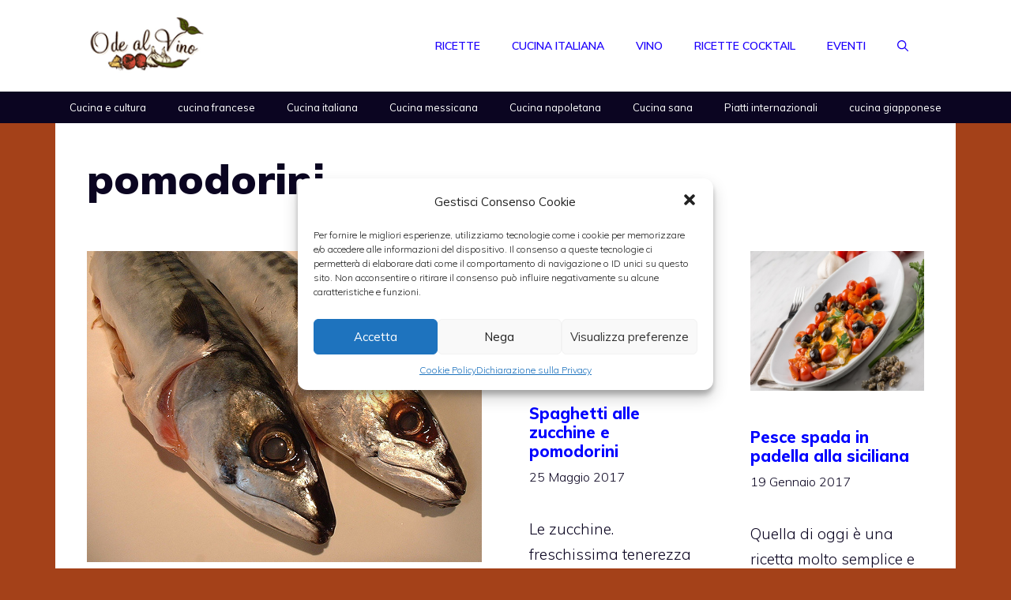

--- FILE ---
content_type: text/html; charset=utf-8
request_url: https://www.google.com/recaptcha/api2/aframe
body_size: 268
content:
<!DOCTYPE HTML><html><head><meta http-equiv="content-type" content="text/html; charset=UTF-8"></head><body><script nonce="kHNvYJbBWoHSUJPpctVGNw">/** Anti-fraud and anti-abuse applications only. See google.com/recaptcha */ try{var clients={'sodar':'https://pagead2.googlesyndication.com/pagead/sodar?'};window.addEventListener("message",function(a){try{if(a.source===window.parent){var b=JSON.parse(a.data);var c=clients[b['id']];if(c){var d=document.createElement('img');d.src=c+b['params']+'&rc='+(localStorage.getItem("rc::a")?sessionStorage.getItem("rc::b"):"");window.document.body.appendChild(d);sessionStorage.setItem("rc::e",parseInt(sessionStorage.getItem("rc::e")||0)+1);localStorage.setItem("rc::h",'1763211647113');}}}catch(b){}});window.parent.postMessage("_grecaptcha_ready", "*");}catch(b){}</script></body></html>